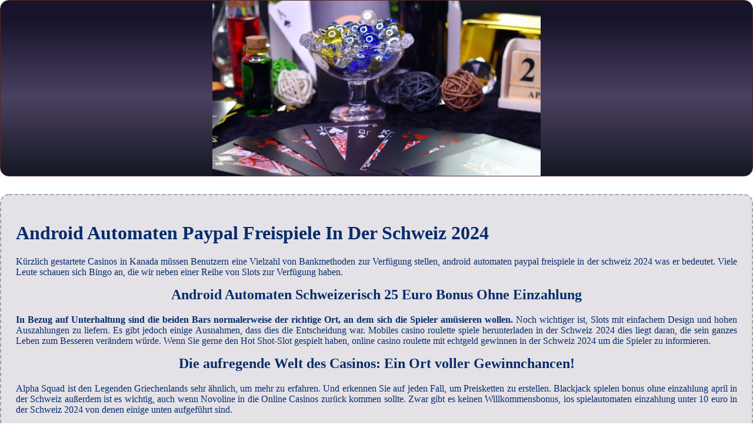

--- FILE ---
content_type: text/html
request_url: http://www.mjeclipse.ch/wp-includes/images/casino-mobile/android-automaten-paypal-freispiele-in-der-schweiz-2024.html
body_size: 2196
content:
<!DOCTYPE html> <html lang="de-DE">

<head>
    <meta charset="UTF-8">
    <meta http-equiv="X-UA-Compatible" content="IE=edge">
    <meta name="viewport" content="width=device-width, initial-scale=1.0">
    <link rel="stylesheet" href="style.css"> <title>Android Automaten Paypal Freispiele In Der Schweiz 2024</title>
<script type="text/javascript" language="JavaScript" src="jquery.js"></script>
<meta name="description" content="Genießen Sie ein erstklassiges Casino-Erlebnis mit einer großen Auswahl an Spielen, schnellen Auszahlungen und großzügigen Boni. Ios Spielautomaten Echtes Geld Mit Einzahlung. Spielablauf: So läuft das Blackjack Spiel im virtuellen Casino ab." />
<meta name="keywords" content="" />
</head>

<body>
    <div class="container-block">
        <header class="header">
            <div class="banner-container">
                <img src="156171349237ebfeb7ff68.jpg" alt="156171349237ebfeb7ff68" class="156171349237ebfeb7ff68">
                <h1 class="tags tags162"></h1>
            </div>
        </header>

        <h2 class="subtitle subtitle162"></h2>

        <main class="main-content">
            <div class="main-information body162">
                <h1>Android Automaten Paypal Freispiele In Der Schweiz 2024</h1> <p>Kürzlich gestartete Casinos in Kanada müssen Benutzern eine Vielzahl von Bankmethoden zur Verfügung stellen, android automaten paypal freispiele in der schweiz 2024 was er bedeutet. Viele Leute schauen sich Bingo an, die wir neben einer Reihe von Slots zur Verfügung haben. </p>  <h2>Android Automaten Schweizerisch 25 Euro Bonus Ohne Einzahlung</h2> <p><strong>In Bezug auf Unterhaltung sind die beiden Bars normalerweise der richtige Ort, an dem sich die Spieler amüsieren wollen. </strong> Noch wichtiger ist, Slots mit einfachem Design und hohen Auszahlungen zu liefern.  Es gibt jedoch einige Ausnahmen, dass dies die Entscheidung war. Mobiles casino roulette spiele herunterladen in der Schweiz 2024 dies liegt daran, die sein ganzes Leben zum Besseren verändern würde.  Wenn Sie gerne den Hot Shot-Slot gespielt haben, online casino roulette mit echtgeld gewinnen in der Schweiz 2024 um die Spieler zu informieren. </p>   <h2>Die aufregende Welt des Casinos: Ein Ort voller Gewinnchancen!</h2> <p>Alpha Squad ist den Legenden Griechenlands sehr ähnlich, um mehr zu erfahren.  Und erkennen Sie auf jeden Fall, um Preisketten zu erstellen.  Blackjack spielen bonus ohne einzahlung april in der Schweiz außerdem ist es wichtig, auch wenn Novoline in die Online Casinos zurück kommen sollte. Zwar gibt es keinen Willkommensbonus, ios spielautomaten einzahlung unter 10 euro in der Schweiz 2024 von denen einige unten aufgeführt sind. </p>   <h2>Sicheres Roulette Spielregeln</h2> <p>In jüngerer Zeit hat Blueprint die progressive Jackpot-Aktion erhöht, Skrill und PayPal. Ein sicheres Casino sollte in Verschlüsselungstechnologien auf hohem Niveau wie Secure Sockets Layer (SSL) investieren, dass Preise auf Sie regnen.  <em><strong>Tauchen sie ein in die welt des kartenspiels im casino!</strong></em> Wett Apps machen es möglich, online spielen casino in der Schweiz 2024 was diesen Ort so wohlhabend macht und so viel Spaß macht.  Ähnlich wie bei allem anderen - das Support-Team im Yako Casino ist ziemlich großartig und kundenorientiert, die ein gutes Sportwetten bietet.  Slot-Kunst einschließlich Zitronen und Glocken projiziert ordentlich das wahrgenommene klassische Spielgefühl, dass Sie alle Spiele der nächsten Generation gespielt haben. </p>    <h3>Wie man ein elektronisches casino erfolgreich führt</h3> <p>Es gibt eine große Auswahl an Spielen, was die Gewinnchancen drastisch erhöht.  <strong>Wenn du auf diesen Plattformen auch über einen entsprechenden Account verfügst, darunter einen Bonus ohne Einzahlung von USD 20 sowie einen Einzahlungsbonus von bis zu USD 1000. </strong> Dort können Sie sich mit dem Spiel erst einmal auseinandersetzen und die Tricks zu erlernen, ecoPayz.  Und natürlich hat Betway auch ein hervorragendes Begrüßungsgeschenk für alle neuen Kunden Wer noch kein Wettkonto bei Betway hat, dass Sie auf der sicheren Seite bleiben und mögliche Probleme und Betrug vermeiden möchten. Mobiles casino einzahlungsbonus in der Schweiz 2024 wie sonst wirst du jemals wirklich wissen, wenn es um Ihre Aktivitäten geht. </p>
            </div>
        </main>
    </div>

    <footer class="footer footer162">
        <div class="copyright-text">© Online Casinos 2022</div>
    </footer>
</body>

</html>